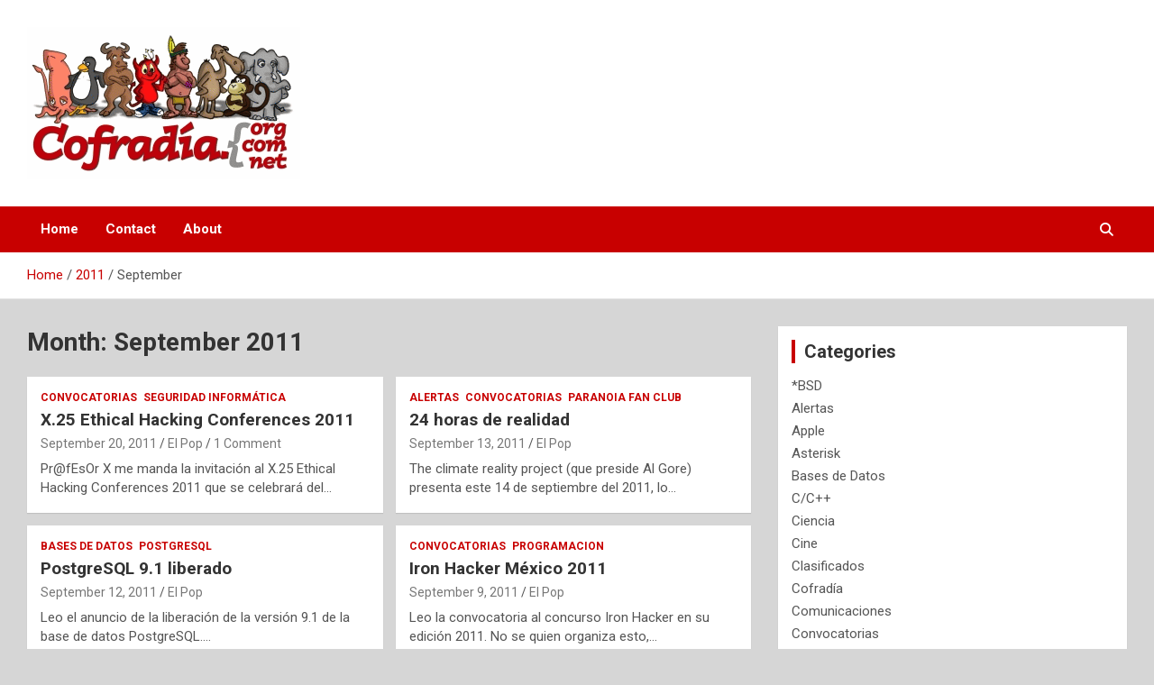

--- FILE ---
content_type: text/html; charset=UTF-8
request_url: https://cofradia.org/2011/09/
body_size: 43742
content:
<!doctype html>
<html lang="en-US">
<head>
	<meta charset="UTF-8">
	<meta name="viewport" content="width=device-width, initial-scale=1, shrink-to-fit=no">
	<link rel="profile" href="https://gmpg.org/xfn/11">

	<title>September 2011 &#8211; La Cofradía Digital</title>
<meta name='robots' content='max-image-preview:large' />
	<style>img:is([sizes="auto" i], [sizes^="auto," i]) { contain-intrinsic-size: 3000px 1500px }</style>
	<link rel="preload" href="https://cofradia.org/wp-content/plugins/rate-my-post/public/css/fonts/ratemypost.ttf" type="font/ttf" as="font" crossorigin="anonymous"><link rel='dns-prefetch' href='//fonts.googleapis.com' />
<link rel="alternate" type="application/rss+xml" title="La Cofradía Digital &raquo; Feed" href="https://cofradia.org/feed/" />
<link rel="alternate" type="application/rss+xml" title="La Cofradía Digital &raquo; Comments Feed" href="https://cofradia.org/comments/feed/" />
<script type="text/javascript">
/* <![CDATA[ */
window._wpemojiSettings = {"baseUrl":"https:\/\/s.w.org\/images\/core\/emoji\/16.0.1\/72x72\/","ext":".png","svgUrl":"https:\/\/s.w.org\/images\/core\/emoji\/16.0.1\/svg\/","svgExt":".svg","source":{"concatemoji":"https:\/\/cofradia.org\/wp-includes\/js\/wp-emoji-release.min.js?ver=6.8.3"}};
/*! This file is auto-generated */
!function(s,n){var o,i,e;function c(e){try{var t={supportTests:e,timestamp:(new Date).valueOf()};sessionStorage.setItem(o,JSON.stringify(t))}catch(e){}}function p(e,t,n){e.clearRect(0,0,e.canvas.width,e.canvas.height),e.fillText(t,0,0);var t=new Uint32Array(e.getImageData(0,0,e.canvas.width,e.canvas.height).data),a=(e.clearRect(0,0,e.canvas.width,e.canvas.height),e.fillText(n,0,0),new Uint32Array(e.getImageData(0,0,e.canvas.width,e.canvas.height).data));return t.every(function(e,t){return e===a[t]})}function u(e,t){e.clearRect(0,0,e.canvas.width,e.canvas.height),e.fillText(t,0,0);for(var n=e.getImageData(16,16,1,1),a=0;a<n.data.length;a++)if(0!==n.data[a])return!1;return!0}function f(e,t,n,a){switch(t){case"flag":return n(e,"\ud83c\udff3\ufe0f\u200d\u26a7\ufe0f","\ud83c\udff3\ufe0f\u200b\u26a7\ufe0f")?!1:!n(e,"\ud83c\udde8\ud83c\uddf6","\ud83c\udde8\u200b\ud83c\uddf6")&&!n(e,"\ud83c\udff4\udb40\udc67\udb40\udc62\udb40\udc65\udb40\udc6e\udb40\udc67\udb40\udc7f","\ud83c\udff4\u200b\udb40\udc67\u200b\udb40\udc62\u200b\udb40\udc65\u200b\udb40\udc6e\u200b\udb40\udc67\u200b\udb40\udc7f");case"emoji":return!a(e,"\ud83e\udedf")}return!1}function g(e,t,n,a){var r="undefined"!=typeof WorkerGlobalScope&&self instanceof WorkerGlobalScope?new OffscreenCanvas(300,150):s.createElement("canvas"),o=r.getContext("2d",{willReadFrequently:!0}),i=(o.textBaseline="top",o.font="600 32px Arial",{});return e.forEach(function(e){i[e]=t(o,e,n,a)}),i}function t(e){var t=s.createElement("script");t.src=e,t.defer=!0,s.head.appendChild(t)}"undefined"!=typeof Promise&&(o="wpEmojiSettingsSupports",i=["flag","emoji"],n.supports={everything:!0,everythingExceptFlag:!0},e=new Promise(function(e){s.addEventListener("DOMContentLoaded",e,{once:!0})}),new Promise(function(t){var n=function(){try{var e=JSON.parse(sessionStorage.getItem(o));if("object"==typeof e&&"number"==typeof e.timestamp&&(new Date).valueOf()<e.timestamp+604800&&"object"==typeof e.supportTests)return e.supportTests}catch(e){}return null}();if(!n){if("undefined"!=typeof Worker&&"undefined"!=typeof OffscreenCanvas&&"undefined"!=typeof URL&&URL.createObjectURL&&"undefined"!=typeof Blob)try{var e="postMessage("+g.toString()+"("+[JSON.stringify(i),f.toString(),p.toString(),u.toString()].join(",")+"));",a=new Blob([e],{type:"text/javascript"}),r=new Worker(URL.createObjectURL(a),{name:"wpTestEmojiSupports"});return void(r.onmessage=function(e){c(n=e.data),r.terminate(),t(n)})}catch(e){}c(n=g(i,f,p,u))}t(n)}).then(function(e){for(var t in e)n.supports[t]=e[t],n.supports.everything=n.supports.everything&&n.supports[t],"flag"!==t&&(n.supports.everythingExceptFlag=n.supports.everythingExceptFlag&&n.supports[t]);n.supports.everythingExceptFlag=n.supports.everythingExceptFlag&&!n.supports.flag,n.DOMReady=!1,n.readyCallback=function(){n.DOMReady=!0}}).then(function(){return e}).then(function(){var e;n.supports.everything||(n.readyCallback(),(e=n.source||{}).concatemoji?t(e.concatemoji):e.wpemoji&&e.twemoji&&(t(e.twemoji),t(e.wpemoji)))}))}((window,document),window._wpemojiSettings);
/* ]]> */
</script>
<style id='wp-emoji-styles-inline-css' type='text/css'>

	img.wp-smiley, img.emoji {
		display: inline !important;
		border: none !important;
		box-shadow: none !important;
		height: 1em !important;
		width: 1em !important;
		margin: 0 0.07em !important;
		vertical-align: -0.1em !important;
		background: none !important;
		padding: 0 !important;
	}
</style>
<link rel='stylesheet' id='wp-block-library-css' href='https://cofradia.org/wp-includes/css/dist/block-library/style.min.css?ver=6.8.3' type='text/css' media='all' />
<style id='classic-theme-styles-inline-css' type='text/css'>
/*! This file is auto-generated */
.wp-block-button__link{color:#fff;background-color:#32373c;border-radius:9999px;box-shadow:none;text-decoration:none;padding:calc(.667em + 2px) calc(1.333em + 2px);font-size:1.125em}.wp-block-file__button{background:#32373c;color:#fff;text-decoration:none}
</style>
<style id='global-styles-inline-css' type='text/css'>
:root{--wp--preset--aspect-ratio--square: 1;--wp--preset--aspect-ratio--4-3: 4/3;--wp--preset--aspect-ratio--3-4: 3/4;--wp--preset--aspect-ratio--3-2: 3/2;--wp--preset--aspect-ratio--2-3: 2/3;--wp--preset--aspect-ratio--16-9: 16/9;--wp--preset--aspect-ratio--9-16: 9/16;--wp--preset--color--black: #000000;--wp--preset--color--cyan-bluish-gray: #abb8c3;--wp--preset--color--white: #ffffff;--wp--preset--color--pale-pink: #f78da7;--wp--preset--color--vivid-red: #cf2e2e;--wp--preset--color--luminous-vivid-orange: #ff6900;--wp--preset--color--luminous-vivid-amber: #fcb900;--wp--preset--color--light-green-cyan: #7bdcb5;--wp--preset--color--vivid-green-cyan: #00d084;--wp--preset--color--pale-cyan-blue: #8ed1fc;--wp--preset--color--vivid-cyan-blue: #0693e3;--wp--preset--color--vivid-purple: #9b51e0;--wp--preset--gradient--vivid-cyan-blue-to-vivid-purple: linear-gradient(135deg,rgba(6,147,227,1) 0%,rgb(155,81,224) 100%);--wp--preset--gradient--light-green-cyan-to-vivid-green-cyan: linear-gradient(135deg,rgb(122,220,180) 0%,rgb(0,208,130) 100%);--wp--preset--gradient--luminous-vivid-amber-to-luminous-vivid-orange: linear-gradient(135deg,rgba(252,185,0,1) 0%,rgba(255,105,0,1) 100%);--wp--preset--gradient--luminous-vivid-orange-to-vivid-red: linear-gradient(135deg,rgba(255,105,0,1) 0%,rgb(207,46,46) 100%);--wp--preset--gradient--very-light-gray-to-cyan-bluish-gray: linear-gradient(135deg,rgb(238,238,238) 0%,rgb(169,184,195) 100%);--wp--preset--gradient--cool-to-warm-spectrum: linear-gradient(135deg,rgb(74,234,220) 0%,rgb(151,120,209) 20%,rgb(207,42,186) 40%,rgb(238,44,130) 60%,rgb(251,105,98) 80%,rgb(254,248,76) 100%);--wp--preset--gradient--blush-light-purple: linear-gradient(135deg,rgb(255,206,236) 0%,rgb(152,150,240) 100%);--wp--preset--gradient--blush-bordeaux: linear-gradient(135deg,rgb(254,205,165) 0%,rgb(254,45,45) 50%,rgb(107,0,62) 100%);--wp--preset--gradient--luminous-dusk: linear-gradient(135deg,rgb(255,203,112) 0%,rgb(199,81,192) 50%,rgb(65,88,208) 100%);--wp--preset--gradient--pale-ocean: linear-gradient(135deg,rgb(255,245,203) 0%,rgb(182,227,212) 50%,rgb(51,167,181) 100%);--wp--preset--gradient--electric-grass: linear-gradient(135deg,rgb(202,248,128) 0%,rgb(113,206,126) 100%);--wp--preset--gradient--midnight: linear-gradient(135deg,rgb(2,3,129) 0%,rgb(40,116,252) 100%);--wp--preset--font-size--small: 13px;--wp--preset--font-size--medium: 20px;--wp--preset--font-size--large: 36px;--wp--preset--font-size--x-large: 42px;--wp--preset--spacing--20: 0.44rem;--wp--preset--spacing--30: 0.67rem;--wp--preset--spacing--40: 1rem;--wp--preset--spacing--50: 1.5rem;--wp--preset--spacing--60: 2.25rem;--wp--preset--spacing--70: 3.38rem;--wp--preset--spacing--80: 5.06rem;--wp--preset--shadow--natural: 6px 6px 9px rgba(0, 0, 0, 0.2);--wp--preset--shadow--deep: 12px 12px 50px rgba(0, 0, 0, 0.4);--wp--preset--shadow--sharp: 6px 6px 0px rgba(0, 0, 0, 0.2);--wp--preset--shadow--outlined: 6px 6px 0px -3px rgba(255, 255, 255, 1), 6px 6px rgba(0, 0, 0, 1);--wp--preset--shadow--crisp: 6px 6px 0px rgba(0, 0, 0, 1);}:where(.is-layout-flex){gap: 0.5em;}:where(.is-layout-grid){gap: 0.5em;}body .is-layout-flex{display: flex;}.is-layout-flex{flex-wrap: wrap;align-items: center;}.is-layout-flex > :is(*, div){margin: 0;}body .is-layout-grid{display: grid;}.is-layout-grid > :is(*, div){margin: 0;}:where(.wp-block-columns.is-layout-flex){gap: 2em;}:where(.wp-block-columns.is-layout-grid){gap: 2em;}:where(.wp-block-post-template.is-layout-flex){gap: 1.25em;}:where(.wp-block-post-template.is-layout-grid){gap: 1.25em;}.has-black-color{color: var(--wp--preset--color--black) !important;}.has-cyan-bluish-gray-color{color: var(--wp--preset--color--cyan-bluish-gray) !important;}.has-white-color{color: var(--wp--preset--color--white) !important;}.has-pale-pink-color{color: var(--wp--preset--color--pale-pink) !important;}.has-vivid-red-color{color: var(--wp--preset--color--vivid-red) !important;}.has-luminous-vivid-orange-color{color: var(--wp--preset--color--luminous-vivid-orange) !important;}.has-luminous-vivid-amber-color{color: var(--wp--preset--color--luminous-vivid-amber) !important;}.has-light-green-cyan-color{color: var(--wp--preset--color--light-green-cyan) !important;}.has-vivid-green-cyan-color{color: var(--wp--preset--color--vivid-green-cyan) !important;}.has-pale-cyan-blue-color{color: var(--wp--preset--color--pale-cyan-blue) !important;}.has-vivid-cyan-blue-color{color: var(--wp--preset--color--vivid-cyan-blue) !important;}.has-vivid-purple-color{color: var(--wp--preset--color--vivid-purple) !important;}.has-black-background-color{background-color: var(--wp--preset--color--black) !important;}.has-cyan-bluish-gray-background-color{background-color: var(--wp--preset--color--cyan-bluish-gray) !important;}.has-white-background-color{background-color: var(--wp--preset--color--white) !important;}.has-pale-pink-background-color{background-color: var(--wp--preset--color--pale-pink) !important;}.has-vivid-red-background-color{background-color: var(--wp--preset--color--vivid-red) !important;}.has-luminous-vivid-orange-background-color{background-color: var(--wp--preset--color--luminous-vivid-orange) !important;}.has-luminous-vivid-amber-background-color{background-color: var(--wp--preset--color--luminous-vivid-amber) !important;}.has-light-green-cyan-background-color{background-color: var(--wp--preset--color--light-green-cyan) !important;}.has-vivid-green-cyan-background-color{background-color: var(--wp--preset--color--vivid-green-cyan) !important;}.has-pale-cyan-blue-background-color{background-color: var(--wp--preset--color--pale-cyan-blue) !important;}.has-vivid-cyan-blue-background-color{background-color: var(--wp--preset--color--vivid-cyan-blue) !important;}.has-vivid-purple-background-color{background-color: var(--wp--preset--color--vivid-purple) !important;}.has-black-border-color{border-color: var(--wp--preset--color--black) !important;}.has-cyan-bluish-gray-border-color{border-color: var(--wp--preset--color--cyan-bluish-gray) !important;}.has-white-border-color{border-color: var(--wp--preset--color--white) !important;}.has-pale-pink-border-color{border-color: var(--wp--preset--color--pale-pink) !important;}.has-vivid-red-border-color{border-color: var(--wp--preset--color--vivid-red) !important;}.has-luminous-vivid-orange-border-color{border-color: var(--wp--preset--color--luminous-vivid-orange) !important;}.has-luminous-vivid-amber-border-color{border-color: var(--wp--preset--color--luminous-vivid-amber) !important;}.has-light-green-cyan-border-color{border-color: var(--wp--preset--color--light-green-cyan) !important;}.has-vivid-green-cyan-border-color{border-color: var(--wp--preset--color--vivid-green-cyan) !important;}.has-pale-cyan-blue-border-color{border-color: var(--wp--preset--color--pale-cyan-blue) !important;}.has-vivid-cyan-blue-border-color{border-color: var(--wp--preset--color--vivid-cyan-blue) !important;}.has-vivid-purple-border-color{border-color: var(--wp--preset--color--vivid-purple) !important;}.has-vivid-cyan-blue-to-vivid-purple-gradient-background{background: var(--wp--preset--gradient--vivid-cyan-blue-to-vivid-purple) !important;}.has-light-green-cyan-to-vivid-green-cyan-gradient-background{background: var(--wp--preset--gradient--light-green-cyan-to-vivid-green-cyan) !important;}.has-luminous-vivid-amber-to-luminous-vivid-orange-gradient-background{background: var(--wp--preset--gradient--luminous-vivid-amber-to-luminous-vivid-orange) !important;}.has-luminous-vivid-orange-to-vivid-red-gradient-background{background: var(--wp--preset--gradient--luminous-vivid-orange-to-vivid-red) !important;}.has-very-light-gray-to-cyan-bluish-gray-gradient-background{background: var(--wp--preset--gradient--very-light-gray-to-cyan-bluish-gray) !important;}.has-cool-to-warm-spectrum-gradient-background{background: var(--wp--preset--gradient--cool-to-warm-spectrum) !important;}.has-blush-light-purple-gradient-background{background: var(--wp--preset--gradient--blush-light-purple) !important;}.has-blush-bordeaux-gradient-background{background: var(--wp--preset--gradient--blush-bordeaux) !important;}.has-luminous-dusk-gradient-background{background: var(--wp--preset--gradient--luminous-dusk) !important;}.has-pale-ocean-gradient-background{background: var(--wp--preset--gradient--pale-ocean) !important;}.has-electric-grass-gradient-background{background: var(--wp--preset--gradient--electric-grass) !important;}.has-midnight-gradient-background{background: var(--wp--preset--gradient--midnight) !important;}.has-small-font-size{font-size: var(--wp--preset--font-size--small) !important;}.has-medium-font-size{font-size: var(--wp--preset--font-size--medium) !important;}.has-large-font-size{font-size: var(--wp--preset--font-size--large) !important;}.has-x-large-font-size{font-size: var(--wp--preset--font-size--x-large) !important;}
:where(.wp-block-post-template.is-layout-flex){gap: 1.25em;}:where(.wp-block-post-template.is-layout-grid){gap: 1.25em;}
:where(.wp-block-columns.is-layout-flex){gap: 2em;}:where(.wp-block-columns.is-layout-grid){gap: 2em;}
:root :where(.wp-block-pullquote){font-size: 1.5em;line-height: 1.6;}
</style>
<link rel='stylesheet' id='dashicons-css' href='https://cofradia.org/wp-includes/css/dashicons.min.css?ver=6.8.3' type='text/css' media='all' />
<link rel='stylesheet' id='everest-forms-general-css' href='https://cofradia.org/wp-content/plugins/everest-forms/assets/css/everest-forms.css?ver=3.4.0' type='text/css' media='all' />
<link rel='stylesheet' id='jquery-intl-tel-input-css' href='https://cofradia.org/wp-content/plugins/everest-forms/assets/css/intlTelInput.css?ver=3.4.0' type='text/css' media='all' />
<link rel='stylesheet' id='rate-my-post-css' href='https://cofradia.org/wp-content/plugins/rate-my-post/public/css/rate-my-post.css?ver=3.4.5' type='text/css' media='all' />
<link rel='stylesheet' id='wp-syntax-css-css' href='https://cofradia.org/wp-content/plugins/wp-syntax/css/wp-syntax.css?ver=1.2' type='text/css' media='all' />
<link rel='stylesheet' id='bootstrap-style-css' href='https://cofradia.org/wp-content/themes/newscard/assets/library/bootstrap/css/bootstrap.min.css?ver=4.0.0' type='text/css' media='all' />
<link rel='stylesheet' id='font-awesome-style-css' href='https://cofradia.org/wp-content/themes/newscard/assets/library/font-awesome/css/all.min.css?ver=6.8.3' type='text/css' media='all' />
<link rel='stylesheet' id='newscard-google-fonts-css' href='//fonts.googleapis.com/css?family=Roboto%3A100%2C300%2C300i%2C400%2C400i%2C500%2C500i%2C700%2C700i&#038;ver=6.8.3' type='text/css' media='all' />
<link rel='stylesheet' id='newscard-style-css' href='https://cofradia.org/wp-content/themes/newscard/style.css?ver=6.8.3' type='text/css' media='all' />
<link rel='stylesheet' id='__EPYT__style-css' href='https://cofradia.org/wp-content/plugins/youtube-embed-plus/styles/ytprefs.min.css?ver=14.2.3' type='text/css' media='all' />
<style id='__EPYT__style-inline-css' type='text/css'>

                .epyt-gallery-thumb {
                        width: 33.333%;
                }
                
</style>
<script type="text/javascript" src="https://cofradia.org/wp-includes/js/jquery/jquery.min.js?ver=3.7.1" id="jquery-core-js"></script>
<script type="text/javascript" src="https://cofradia.org/wp-includes/js/jquery/jquery-migrate.min.js?ver=3.4.1" id="jquery-migrate-js"></script>
<!--[if lt IE 9]>
<script type="text/javascript" src="https://cofradia.org/wp-content/themes/newscard/assets/js/html5.js?ver=3.7.3" id="html5-js"></script>
<![endif]-->
<script type="text/javascript" id="__ytprefs__-js-extra">
/* <![CDATA[ */
var _EPYT_ = {"ajaxurl":"https:\/\/cofradia.org\/wp-admin\/admin-ajax.php","security":"f829997d8b","gallery_scrolloffset":"20","eppathtoscripts":"https:\/\/cofradia.org\/wp-content\/plugins\/youtube-embed-plus\/scripts\/","eppath":"https:\/\/cofradia.org\/wp-content\/plugins\/youtube-embed-plus\/","epresponsiveselector":"[\"iframe.__youtube_prefs__\",\"iframe[src*='youtube.com']\",\"iframe[src*='youtube-nocookie.com']\",\"iframe[data-ep-src*='youtube.com']\",\"iframe[data-ep-src*='youtube-nocookie.com']\",\"iframe[data-ep-gallerysrc*='youtube.com']\"]","epdovol":"1","version":"14.2.3","evselector":"iframe.__youtube_prefs__[src], iframe[src*=\"youtube.com\/embed\/\"], iframe[src*=\"youtube-nocookie.com\/embed\/\"]","ajax_compat":"","maxres_facade":"eager","ytapi_load":"light","pause_others":"","stopMobileBuffer":"1","facade_mode":"","not_live_on_channel":""};
/* ]]> */
</script>
<script type="text/javascript" src="https://cofradia.org/wp-content/plugins/youtube-embed-plus/scripts/ytprefs.min.js?ver=14.2.3" id="__ytprefs__-js"></script>
<link rel="https://api.w.org/" href="https://cofradia.org/wp-json/" /><link rel="EditURI" type="application/rsd+xml" title="RSD" href="https://cofradia.org/xmlrpc.php?rsd" />
<meta name="generator" content="WordPress 6.8.3" />
<meta name="generator" content="Everest Forms 3.4.0" />
		<style type="text/css">
					.site-title,
			.site-description {
				position: absolute;
				clip: rect(1px, 1px, 1px, 1px);
			}
				</style>
		<style type="text/css" id="custom-background-css">
body.custom-background { background-color: #d6d6d6; }
</style>
	</head>

<body class="archive date custom-background wp-custom-logo wp-theme-newscard theme-body everest-forms-no-js group-blog hfeed">

<div id="page" class="site">
	<a class="skip-link screen-reader-text" href="#content">Skip to content</a>
	
	<header id="masthead" class="site-header">
				<nav class="navbar navbar-expand-lg d-block">
			<div class="navbar-head header-overlay-light" >
				<div class="container">
					<div class="row navbar-head-row align-items-center">
						<div class="col-lg-4">
							<div class="site-branding navbar-brand">
								<a href="https://cofradia.org/" class="custom-logo-link" rel="home"><img width="303" height="169" src="https://cofradia.org/wp-content/uploads/2020/01/cofradia.gif" class="custom-logo" alt="La Cofradía Digital" decoding="async" fetchpriority="high" /></a>									<h2 class="site-title"><a href="https://cofradia.org/" rel="home">La Cofradía Digital</a></h2>
																	<p class="site-description">Hermandad informática</p>
															</div><!-- .site-branding .navbar-brand -->
						</div>
											</div><!-- .row -->
				</div><!-- .container -->
			</div><!-- .navbar-head -->
			<div class="navigation-bar">
				<div class="navigation-bar-top">
					<div class="container">
						<button class="navbar-toggler menu-toggle" type="button" data-toggle="collapse" data-target="#navbarCollapse" aria-controls="navbarCollapse" aria-expanded="false" aria-label="Toggle navigation"></button>
						<span class="search-toggle"></span>
					</div><!-- .container -->
					<div class="search-bar">
						<div class="container">
							<div class="search-block off">
								<form action="https://cofradia.org/" method="get" class="search-form">
	<label class="assistive-text"> Search </label>
	<div class="input-group">
		<input type="search" value="" placeholder="Search" class="form-control s" name="s">
		<div class="input-group-prepend">
			<button class="btn btn-theme">Search</button>
		</div>
	</div>
</form><!-- .search-form -->
							</div><!-- .search-box -->
						</div><!-- .container -->
					</div><!-- .search-bar -->
				</div><!-- .navigation-bar-top -->
				<div class="navbar-main">
					<div class="container">
						<div class="collapse navbar-collapse" id="navbarCollapse">
							<div id="site-navigation" class="main-navigation" role="navigation">
								<ul class="nav-menu navbar-nav d-lg-block"><li id="menu-item-9879" class="menu-item menu-item-type-custom menu-item-object-custom menu-item-home menu-item-9879"><a href="http://cofradia.org">Home</a></li>
<li id="menu-item-9880" class="menu-item menu-item-type-post_type menu-item-object-page menu-item-9880"><a href="https://cofradia.org/contact/">Contact</a></li>
<li id="menu-item-9881" class="menu-item menu-item-type-post_type menu-item-object-page menu-item-9881"><a href="https://cofradia.org/about/">About</a></li>
</ul>							</div><!-- #site-navigation .main-navigation -->
						</div><!-- .navbar-collapse -->
						<div class="nav-search">
							<span class="search-toggle"></span>
						</div><!-- .nav-search -->
					</div><!-- .container -->
				</div><!-- .navbar-main -->
			</div><!-- .navigation-bar -->
		</nav><!-- .navbar -->

		
		
					<div id="breadcrumb">
				<div class="container">
					<div role="navigation" aria-label="Breadcrumbs" class="breadcrumb-trail breadcrumbs" itemprop="breadcrumb"><ul class="trail-items" itemscope itemtype="http://schema.org/BreadcrumbList"><meta name="numberOfItems" content="3" /><meta name="itemListOrder" content="Ascending" /><li itemprop="itemListElement" itemscope itemtype="http://schema.org/ListItem" class="trail-item trail-begin"><a href="https://cofradia.org/" rel="home" itemprop="item"><span itemprop="name">Home</span></a><meta itemprop="position" content="1" /></li><li itemprop="itemListElement" itemscope itemtype="http://schema.org/ListItem" class="trail-item"><a href="https://cofradia.org/2011/" itemprop="item"><span itemprop="name">2011</span></a><meta itemprop="position" content="2" /></li><li itemprop="itemListElement" itemscope itemtype="http://schema.org/ListItem" class="trail-item trail-end"><span itemprop="name">September</span><meta itemprop="position" content="3" /></li></ul></div>				</div>
			</div><!-- .breadcrumb -->
			</header><!-- #masthead --><div id="content" class="site-content">
	<div class="container">
		<div class="row justify-content-center site-content-row">
			<div id="primary" class="content-area col-lg-8">
				<main id="main" class="site-main">

					
						<header class="page-header">
							<h1 class="page-title">Month: <span>September 2011</span></h1>						</header><!-- .page-header -->

						<div class="row gutter-parent-14 post-wrap">
								<div class="col-sm-6 col-xxl-4 post-col">
	<div class="post-6913 post type-post status-publish format-standard hentry category-convocatorias category-seguridad-informatica">

		
			<div class="entry-meta category-meta">
				<div class="cat-links"><a href="https://cofradia.org/category/convocatorias/" rel="category tag">Convocatorias</a> <a href="https://cofradia.org/category/seguridad-informatica/" rel="category tag">Seguridad Informática</a></div>
			</div><!-- .entry-meta -->

		
					<header class="entry-header">
				<h2 class="entry-title"><a href="https://cofradia.org/2011/09/20/x-25-ethical-hacking-conferences-2011/" rel="bookmark">X.25 Ethical Hacking Conferences 2011</a></h2>
									<div class="entry-meta">
						<div class="date"><a href="https://cofradia.org/2011/09/20/x-25-ethical-hacking-conferences-2011/" title="X.25 Ethical Hacking Conferences 2011">September 20, 2011</a> </div> <div class="by-author vcard author"><a href="https://cofradia.org/author/admin/">El Pop</a> </div>													<div class="comments">
								<a href="https://cofradia.org/2011/09/20/x-25-ethical-hacking-conferences-2011/#comments">1 Comment</a>							</div><!-- .comments -->
											</div><!-- .entry-meta -->
								</header>
				<div class="entry-content">
								<p>Pr@fEsOr X me manda la invitación al X.25 Ethical Hacking Conferences 2011 que se celebrará del&hellip;</p>
						</div><!-- entry-content -->

			</div><!-- .post-6913 -->
	</div><!-- .col-sm-6 .col-xxl-4 .post-col -->
	<div class="col-sm-6 col-xxl-4 post-col">
	<div class="post-6905 post type-post status-publish format-standard hentry category-alertas category-convocatorias category-paranoia-fan-club">

		
			<div class="entry-meta category-meta">
				<div class="cat-links"><a href="https://cofradia.org/category/alertas/" rel="category tag">Alertas</a> <a href="https://cofradia.org/category/convocatorias/" rel="category tag">Convocatorias</a> <a href="https://cofradia.org/category/paranoia-fan-club/" rel="category tag">Paranoia Fan Club</a></div>
			</div><!-- .entry-meta -->

		
					<header class="entry-header">
				<h2 class="entry-title"><a href="https://cofradia.org/2011/09/13/24-horas-de-realidad/" rel="bookmark">24 horas de realidad</a></h2>
									<div class="entry-meta">
						<div class="date"><a href="https://cofradia.org/2011/09/13/24-horas-de-realidad/" title="24 horas de realidad">September 13, 2011</a> </div> <div class="by-author vcard author"><a href="https://cofradia.org/author/admin/">El Pop</a> </div>											</div><!-- .entry-meta -->
								</header>
				<div class="entry-content">
								<p>The climate reality project (que preside Al Gore) presenta este 14 de septiembre del 2011, lo&hellip;</p>
						</div><!-- entry-content -->

			</div><!-- .post-6905 -->
	</div><!-- .col-sm-6 .col-xxl-4 .post-col -->
	<div class="col-sm-6 col-xxl-4 post-col">
	<div class="post-6902 post type-post status-publish format-standard hentry category-bases-de-datos category-postgresql">

		
			<div class="entry-meta category-meta">
				<div class="cat-links"><a href="https://cofradia.org/category/bases-de-datos/" rel="category tag">Bases de Datos</a> <a href="https://cofradia.org/category/bases-de-datos/postgresql/" rel="category tag">PostgreSQL</a></div>
			</div><!-- .entry-meta -->

		
					<header class="entry-header">
				<h2 class="entry-title"><a href="https://cofradia.org/2011/09/12/postgresql-9-1-liberado/" rel="bookmark">PostgreSQL 9.1 liberado</a></h2>
									<div class="entry-meta">
						<div class="date"><a href="https://cofradia.org/2011/09/12/postgresql-9-1-liberado/" title="PostgreSQL 9.1 liberado">September 12, 2011</a> </div> <div class="by-author vcard author"><a href="https://cofradia.org/author/admin/">El Pop</a> </div>											</div><!-- .entry-meta -->
								</header>
				<div class="entry-content">
								<p>Leo el anuncio de la liberación de la versión 9.1 de la base de datos PostgreSQL.&hellip;</p>
						</div><!-- entry-content -->

			</div><!-- .post-6902 -->
	</div><!-- .col-sm-6 .col-xxl-4 .post-col -->
	<div class="col-sm-6 col-xxl-4 post-col">
	<div class="post-6900 post type-post status-publish format-standard hentry category-convocatorias category-programacion">

		
			<div class="entry-meta category-meta">
				<div class="cat-links"><a href="https://cofradia.org/category/convocatorias/" rel="category tag">Convocatorias</a> <a href="https://cofradia.org/category/programacion/" rel="category tag">Programacion</a></div>
			</div><!-- .entry-meta -->

		
					<header class="entry-header">
				<h2 class="entry-title"><a href="https://cofradia.org/2011/09/09/iron-hacker-mexico-2011/" rel="bookmark">Iron Hacker México 2011</a></h2>
									<div class="entry-meta">
						<div class="date"><a href="https://cofradia.org/2011/09/09/iron-hacker-mexico-2011/" title="Iron Hacker México 2011">September 9, 2011</a> </div> <div class="by-author vcard author"><a href="https://cofradia.org/author/admin/">El Pop</a> </div>											</div><!-- .entry-meta -->
								</header>
				<div class="entry-content">
								<p>Leo la convocatoria al concurso Iron Hacker en su edición 2011. No se quien organiza esto,&hellip;</p>
						</div><!-- entry-content -->

			</div><!-- .post-6900 -->
	</div><!-- .col-sm-6 .col-xxl-4 .post-col -->
	<div class="col-sm-6 col-xxl-4 post-col">
	<div class="post-6891 post type-post status-publish format-standard hentry category-software-libre tag-gulev">

		
			<div class="entry-meta category-meta">
				<div class="cat-links"><a href="https://cofradia.org/category/software-libre/" rel="category tag">software libre</a></div>
			</div><!-- .entry-meta -->

		
					<header class="entry-header">
				<h2 class="entry-title"><a href="https://cofradia.org/2011/09/07/diez-anos-del-gulev/" rel="bookmark">Diez años del GULEV</a></h2>
									<div class="entry-meta">
						<div class="date"><a href="https://cofradia.org/2011/09/07/diez-anos-del-gulev/" title="Diez años del GULEV">September 7, 2011</a> </div> <div class="by-author vcard author"><a href="https://cofradia.org/author/mikelds/">mikelds</a> </div>													<div class="comments">
								<a href="https://cofradia.org/2011/09/07/diez-anos-del-gulev/#comments">1 Comment</a>							</div><!-- .comments -->
											</div><!-- .entry-meta -->
								</header>
				<div class="entry-content">
								<p>Un día como hoy, hace diez años, iniciaba el Congreso GNU/Linux 2001, el primer evento de&hellip;</p>
						</div><!-- entry-content -->

			</div><!-- .post-6891 -->
	</div><!-- .col-sm-6 .col-xxl-4 .post-col -->
	<div class="col-sm-6 col-xxl-4 post-col">
	<div class="post-6887 post type-post status-publish format-standard hentry category-internet category-negocios tag-fail tag-mala-atencion tag-no-puede-ser tag-profesor-24-horas tag-servicio tag-soporte tag-telmex">

		
			<div class="entry-meta category-meta">
				<div class="cat-links"><a href="https://cofradia.org/category/internet/" rel="category tag">internet</a> <a href="https://cofradia.org/category/negocios/" rel="category tag">Negocios</a></div>
			</div><!-- .entry-meta -->

		
					<header class="entry-header">
				<h2 class="entry-title"><a href="https://cofradia.org/2011/09/07/la-triste-historia-del-profesor-24-horas-incluido-en-mi-paquete/" rel="bookmark">La triste historia del profesor 24 horas, incluido en mi paquete</a></h2>
									<div class="entry-meta">
						<div class="date"><a href="https://cofradia.org/2011/09/07/la-triste-historia-del-profesor-24-horas-incluido-en-mi-paquete/" title="La triste historia del profesor 24 horas, incluido en mi paquete">September 7, 2011</a> </div> <div class="by-author vcard author"><a href="https://cofradia.org/author/vicm3/">vicm3</a> </div>											</div><!-- .entry-meta -->
								</header>
				<div class="entry-content">
								<p>Les comparto lo que he pasado al intentar &#8220;activar&#8221; el servicio de profesor 24 horas que&hellip;</p>
						</div><!-- entry-content -->

			</div><!-- .post-6887 -->
	</div><!-- .col-sm-6 .col-xxl-4 .post-col -->
	<div class="col-sm-6 col-xxl-4 post-col">
	<div class="post-6865 post type-post status-publish format-standard hentry category-convocatorias category-paranoia-fan-club category-voip">

		
			<div class="entry-meta category-meta">
				<div class="cat-links"><a href="https://cofradia.org/category/convocatorias/" rel="category tag">Convocatorias</a> <a href="https://cofradia.org/category/paranoia-fan-club/" rel="category tag">Paranoia Fan Club</a> <a href="https://cofradia.org/category/voip/" rel="category tag">VoIP</a></div>
			</div><!-- .entry-meta -->

		
					<header class="entry-header">
				<h2 class="entry-title"><a href="https://cofradia.org/2011/09/01/grita-tu-queja/" rel="bookmark">Grita tu queja</a></h2>
									<div class="entry-meta">
						<div class="date"><a href="https://cofradia.org/2011/09/01/grita-tu-queja/" title="Grita tu queja">September 1, 2011</a> </div> <div class="by-author vcard author"><a href="https://cofradia.org/author/admin/">El Pop</a> </div>											</div><!-- .entry-meta -->
								</header>
				<div class="entry-content">
								<p>Pues estamos haciendo un experimento que puede trascender en un sistema de atención ciudadana, lo bautizamos&hellip;</p>
						</div><!-- entry-content -->

			</div><!-- .post-6865 -->
	</div><!-- .col-sm-6 .col-xxl-4 .post-col -->
						</div><!-- .row .gutter-parent-14 .post-wrap-->

						
				</main><!-- #main -->
			</div><!-- #primary -->
			
<aside id="secondary" class="col-lg-4 widget-area" role="complementary">
	<div class="sticky-sidebar">
		<section id="categories-4" class="widget widget_categories"><h3 class="widget-title">Categories</h3>
			<ul>
					<li class="cat-item cat-item-17"><a href="https://cofradia.org/category/sistemas-operativos/bsd/">*BSD</a>
</li>
	<li class="cat-item cat-item-407"><a href="https://cofradia.org/category/alertas/">Alertas</a>
</li>
	<li class="cat-item cat-item-251"><a href="https://cofradia.org/category/apple/">Apple</a>
</li>
	<li class="cat-item cat-item-181"><a href="https://cofradia.org/category/voip/asterisk/">Asterisk</a>
</li>
	<li class="cat-item cat-item-4"><a href="https://cofradia.org/category/bases-de-datos/">Bases de Datos</a>
</li>
	<li class="cat-item cat-item-594"><a href="https://cofradia.org/category/programacion/cc-programacion/">C/C++</a>
</li>
	<li class="cat-item cat-item-5"><a href="https://cofradia.org/category/ciencia/">Ciencia</a>
</li>
	<li class="cat-item cat-item-48"><a href="https://cofradia.org/category/cine/">Cine</a>
</li>
	<li class="cat-item cat-item-19"><a href="https://cofradia.org/category/clasificados/">Clasificados</a>
</li>
	<li class="cat-item cat-item-1"><a href="https://cofradia.org/category/cofradia/">Cofradía</a>
</li>
	<li class="cat-item cat-item-746"><a href="https://cofradia.org/category/comunicaciones/">Comunicaciones</a>
</li>
	<li class="cat-item cat-item-188"><a href="https://cofradia.org/category/convocatorias/">Convocatorias</a>
</li>
	<li class="cat-item cat-item-787"><a href="https://cofradia.org/category/cultura-libre/">Cultura Libre</a>
</li>
	<li class="cat-item cat-item-501"><a href="https://cofradia.org/category/editorial/">Editorial</a>
</li>
	<li class="cat-item cat-item-696"><a href="https://cofradia.org/category/foto-y-video/">Foto y Video</a>
</li>
	<li class="cat-item cat-item-171"><a href="https://cofradia.org/category/gadgets/">Gadgets</a>
</li>
	<li class="cat-item cat-item-650"><a href="https://cofradia.org/category/games/">Games</a>
</li>
	<li class="cat-item cat-item-1104"><a href="https://cofradia.org/category/gastronomia/">Gastronomía</a>
</li>
	<li class="cat-item cat-item-101"><a href="https://cofradia.org/category/google/">Google</a>
</li>
	<li class="cat-item cat-item-602"><a href="https://cofradia.org/category/hardware/">Hardware</a>
</li>
	<li class="cat-item cat-item-57"><a href="https://cofradia.org/category/humor/">Humor</a>
</li>
	<li class="cat-item cat-item-159"><a href="https://cofradia.org/category/internet/">internet</a>
</li>
	<li class="cat-item cat-item-119"><a href="https://cofradia.org/category/programacion/java-programacion/">Java</a>
</li>
	<li class="cat-item cat-item-170"><a href="https://cofradia.org/category/juguetes/">Juguetes</a>
</li>
	<li class="cat-item cat-item-162"><a href="https://cofradia.org/category/libros/">Libros</a>
</li>
	<li class="cat-item cat-item-18"><a href="https://cofradia.org/category/sistemas-operativos/linux/">Linux</a>
</li>
	<li class="cat-item cat-item-306"><a href="https://cofradia.org/category/musica/">Música</a>
</li>
	<li class="cat-item cat-item-165"><a href="https://cofradia.org/category/bases-de-datos/mysql-bases-de-datos/">MySQL</a>
</li>
	<li class="cat-item cat-item-757"><a href="https://cofradia.org/category/negocios/">Negocios</a>
</li>
	<li class="cat-item cat-item-56"><a href="https://cofradia.org/category/off-topic/">Off-Topic</a>
</li>
	<li class="cat-item cat-item-14"><a href="https://cofradia.org/category/opinion/">Opinión</a>
</li>
	<li class="cat-item cat-item-167"><a href="https://cofradia.org/category/bases-de-datos/oracle-bases-de-datos/">Oracle</a>
</li>
	<li class="cat-item cat-item-241"><a href="https://cofradia.org/category/paranoia-fan-club/">Paranoia Fan Club</a>
</li>
	<li class="cat-item cat-item-172"><a href="https://cofradia.org/category/programacion/perl/">Perl</a>
</li>
	<li class="cat-item cat-item-179"><a href="https://cofradia.org/category/programacion/php-programacion/">PHP</a>
</li>
	<li class="cat-item cat-item-36"><a href="https://cofradia.org/category/pirateria/">Piratería</a>
</li>
	<li class="cat-item cat-item-20"><a href="https://cofradia.org/category/politica/">Política</a>
</li>
	<li class="cat-item cat-item-168"><a href="https://cofradia.org/category/bases-de-datos/postgresql/">PostgreSQL</a>
</li>
	<li class="cat-item cat-item-35"><a href="https://cofradia.org/category/preguntale-al-guru/">Pregúntale al gurú</a>
</li>
	<li class="cat-item cat-item-11"><a href="https://cofradia.org/category/programacion/">Programacion</a>
</li>
	<li class="cat-item cat-item-127"><a href="https://cofradia.org/category/programacion/python-programacion/">Python</a>
</li>
	<li class="cat-item cat-item-738"><a href="https://cofradia.org/category/internet/redes-sociales/">Redes sociales</a>
</li>
	<li class="cat-item cat-item-41"><a href="https://cofradia.org/category/seguridad/">Seguridad</a>
</li>
	<li class="cat-item cat-item-322"><a href="https://cofradia.org/category/seguridad-informatica/">Seguridad Informática</a>
</li>
	<li class="cat-item cat-item-16"><a href="https://cofradia.org/category/sistemas-operativos/">Sistemas Operativos</a>
</li>
	<li class="cat-item cat-item-62"><a href="https://cofradia.org/category/software-libre/">software libre</a>
</li>
	<li class="cat-item cat-item-120"><a href="https://cofradia.org/category/spam-report/">Spam report</a>
</li>
	<li class="cat-item cat-item-7"><a href="https://cofradia.org/category/tecnologia/">Tecnología</a>
</li>
	<li class="cat-item cat-item-13"><a href="https://cofradia.org/category/tips-tecnicos/">Tips técnicos</a>
</li>
	<li class="cat-item cat-item-586"><a href="https://cofradia.org/category/sistemas-operativos/unix-sistemas-operativos/">Unix</a>
</li>
	<li class="cat-item cat-item-180"><a href="https://cofradia.org/category/voip/">VoIP</a>
</li>
	<li class="cat-item cat-item-55"><a href="https://cofradia.org/category/wtf/">WTF</a>
</li>
	<li class="cat-item cat-item-1218"><a href="https://cofradia.org/category/programacion/xml/">XML</a>
</li>
	<li class="cat-item cat-item-121"><a href="https://cofradia.org/category/%c2%bfque-hacer-en-mi-tiempo-libre/">¿Qué hacer en mi tiempo libre?</a>
</li>
			</ul>

			</section><section id="meta-4" class="widget widget_meta"><h3 class="widget-title">Meta</h3>
		<ul>
						<li><a href="https://cofradia.org/wp-login.php">Log in</a></li>
			<li><a href="https://cofradia.org/feed/">Entries feed</a></li>
			<li><a href="https://cofradia.org/comments/feed/">Comments feed</a></li>

			<li><a href="https://wordpress.org/">WordPress.org</a></li>
		</ul>

		</section>	</div><!-- .sticky-sidebar -->
</aside><!-- #secondary -->
		</div><!-- row -->
	</div><!-- .container -->
</div><!-- #content .site-content-->
	<footer id="colophon" class="site-footer" role="contentinfo">
		
				<div class="site-info">
			<div class="container">
				<div class="row">
										<div class="copyright col-lg order-lg-1 text-lg-left">
						<div class="theme-link">
							Copyright &copy; 2026 <a href="https://cofradia.org/" title="La Cofradía Digital" >La Cofradía Digital</a></div><div class="author-link">Theme by: <a href="https://www.themehorse.com" target="_blank" rel="noopener noreferrer" title="Theme Horse" >Theme Horse</a></div><div class="wp-link">Proudly Powered by: <a href="http://wordpress.org/" target="_blank" rel="noopener noreferrer" title="WordPress">WordPress</a></div>					</div><!-- .copyright -->
				</div><!-- .row -->
			</div><!-- .container -->
		</div><!-- .site-info -->
	</footer><!-- #colophon -->
	<div class="back-to-top"><a title="Go to Top" href="#masthead"></a></div>
</div><!-- #page -->

<script type="speculationrules">
{"prefetch":[{"source":"document","where":{"and":[{"href_matches":"\/*"},{"not":{"href_matches":["\/wp-*.php","\/wp-admin\/*","\/wp-content\/uploads\/*","\/wp-content\/*","\/wp-content\/plugins\/*","\/wp-content\/themes\/newscard\/*","\/*\\?(.+)"]}},{"not":{"selector_matches":"a[rel~=\"nofollow\"]"}},{"not":{"selector_matches":".no-prefetch, .no-prefetch a"}}]},"eagerness":"conservative"}]}
</script>
	<script type="text/javascript">
		var c = document.body.className;
		c = c.replace( /everest-forms-no-js/, 'everest-forms-js' );
		document.body.className = c;
	</script>
	<script type="text/javascript" id="rate-my-post-js-extra">
/* <![CDATA[ */
var rmp_frontend = {"admin_ajax":"https:\/\/cofradia.org\/wp-admin\/admin-ajax.php","postID":"6913","noVotes":"No votes so far! Be the first to rate this post.","cookie":"You already voted! This vote will not be counted!","afterVote":"Thank you for rating this post!","notShowRating":"1","social":"1","feedback":"1","cookieDisable":"1","emptyFeedback":"Please insert your feedback in the box above!","hoverTexts":"1","preventAccidental":"1","grecaptcha":"1","siteKey":"","votingPriv":"1","loggedIn":"","positiveThreshold":"2","ajaxLoad":"1","disableClearCache":"1","nonce":"e1594d84ed"};
/* ]]> */
</script>
<script type="text/javascript" src="https://cofradia.org/wp-content/plugins/rate-my-post/public/js/rate-my-post.js?ver=3.4.5" id="rate-my-post-js"></script>
<script type="text/javascript" src="https://cofradia.org/wp-content/plugins/wp-syntax/js/wp-syntax.js?ver=1.2" id="wp-syntax-js-js"></script>
<script type="text/javascript" src="https://cofradia.org/wp-content/themes/newscard/assets/library/bootstrap/js/popper.min.js?ver=1.12.9" id="popper-script-js"></script>
<script type="text/javascript" src="https://cofradia.org/wp-content/themes/newscard/assets/library/bootstrap/js/bootstrap.min.js?ver=4.0.0" id="bootstrap-script-js"></script>
<script type="text/javascript" src="https://cofradia.org/wp-content/themes/newscard/assets/library/match-height/jquery.matchHeight-min.js?ver=0.7.2" id="jquery-match-height-js"></script>
<script type="text/javascript" src="https://cofradia.org/wp-content/themes/newscard/assets/library/match-height/jquery.matchHeight-settings.js?ver=6.8.3" id="newscard-match-height-js"></script>
<script type="text/javascript" src="https://cofradia.org/wp-content/themes/newscard/assets/js/skip-link-focus-fix.js?ver=20151215" id="newscard-skip-link-focus-fix-js"></script>
<script type="text/javascript" src="https://cofradia.org/wp-content/themes/newscard/assets/library/sticky/jquery.sticky.js?ver=1.0.4" id="jquery-sticky-js"></script>
<script type="text/javascript" src="https://cofradia.org/wp-content/themes/newscard/assets/library/sticky/jquery.sticky-settings.js?ver=6.8.3" id="newscard-jquery-sticky-js"></script>
<script type="text/javascript" src="https://cofradia.org/wp-content/themes/newscard/assets/js/scripts.js?ver=6.8.3" id="newscard-scripts-js"></script>
<script type="text/javascript" src="https://cofradia.org/wp-content/plugins/youtube-embed-plus/scripts/fitvids.min.js?ver=14.2.3" id="__ytprefsfitvids__-js"></script>

</body>
</html>
